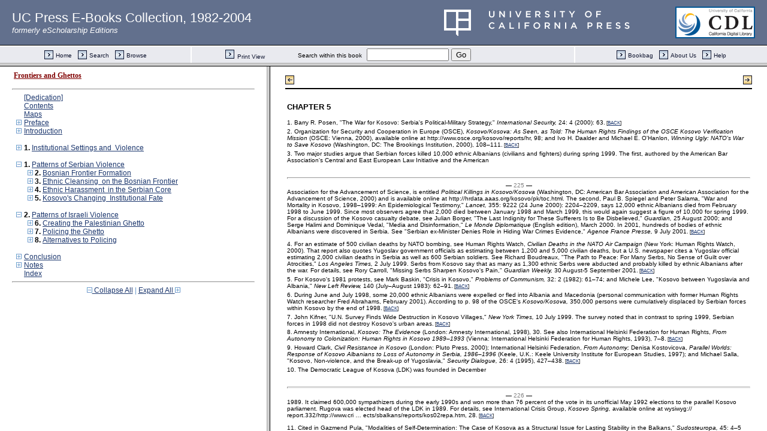

--- FILE ---
content_type: text/html;charset=UTF-8
request_url: https://publishing.cdlib.org/ucpressebooks/view?docId=kt2k401947&chunk.id=ss1.30&toc.id=&brand=eschol
body_size: 1666
content:

<!DOCTYPE html
  PUBLIC "-//W3C//DTD XHTML 1.0 Frameset//EN" "http://www.w3.org/TR/xhtml1/DTD/xhtml1-frameset.dtd">
<html xmlns="http://www.w3.org/1999/xhtml" xml:lang="en" lang="en"><head><meta http-equiv="Content-Type" content="text/html; charset=UTF-8; charset=UTF-8" /><title>Frontiers and Ghettos</title><script>
                  (function(i,s,o,g,r,a,m){i['GoogleAnalyticsObject']=r;i[r]=i[r]||function(){
                  (i[r].q=i[r].q||[]).push(arguments)},i[r].l=1*new Date();a=s.createElement(o),
                  m=s.getElementsByTagName(o)[0];a.async=1;a.src=g;m.parentNode.insertBefore(a,m)
                   })(window,document,'script','//www.google-analytics.com/analytics.js','ga');
 
                  ga('create', 'UA-70936315-1', 'auto');
                  ga('send', 'pageview');
               </script></head><frameset rows="105,*"><frame frameborder="1" scrolling="no" title="Navigation Bar" name="bbar" src="https://publishing.cdlib.org/ucpressebooks/view?docId=kt2k401947&amp;doc.view=bbar&amp;chunk.id=ss1.30&amp;toc.depth=1&amp;brand=eschol" /><frameset cols="35%,65%"><frame frameborder="1" title="Table of Contents" name="toc" src="https://publishing.cdlib.org/ucpressebooks/view?docId=kt2k401947&amp;doc.view=toc&amp;chunk.id=ss1.30&amp;toc.depth=1&amp;toc.id=0&amp;brand=eschol#X" /><frame frameborder="1" title="Content" name="content" src="https://publishing.cdlib.org/ucpressebooks/view?docId=kt2k401947&amp;doc.view=content&amp;chunk.id=ss1.30&amp;toc.depth=1&amp;anchor.id=0&amp;brand=eschol" /></frameset><noframes><body><h1>Sorry, your browser doesn't support frames...</h1></body></noframes></frameset></html>

--- FILE ---
content_type: text/html;charset=UTF-8
request_url: https://publishing.cdlib.org/ucpressebooks/view?docId=kt2k401947&doc.view=content&chunk.id=ss1.30&toc.depth=1&anchor.id=0&brand=eschol
body_size: 60786
content:

<!DOCTYPE html
  PUBLIC "-//W3C//DTD XHTML 1.0 Transitional//EN" "http://www.w3.org/TR/xhtml1/DTD/xhtml1-transitional.dtd">
<html xmlns="http://www.w3.org/1999/xhtml" xml:lang="en" lang="en"><head><meta http-equiv="Content-Type" content="text/html; charset=UTF-8; charset=UTF-8" /><title>Frontiers and Ghettos "ss1.30"
      </title><link href="css/eschol/escholarship-combined.css" rel="stylesheet" type="text/css" /></head><body><table width="100%" border="0" cellpadding="0" cellspacing="0"><tr><td colspan="2" width="100%" align="center" valign="top"><table width="94%" border="0" cellpadding="0" cellspacing="0"><tr><td colspan="3"> </td></tr><tr><td width="25%" align="left"><table border="0" cellpadding="0" cellspacing="0"><tr><td width="15" align="left" valign="middle"><a href="https://publishing.cdlib.org/ucpressebooks/view?docId=kt2k401947&amp;chunk.id=ss1.29&amp;toc.id=bm02&amp;brand=eschol" target="_top"><img src="https://publishing.cdlib.org/ucpressebooks/icons/eschol/b_prev.gif" width="15" height="15" border="0" alt="previous sub-section" /></a></td><td width="8" nowrap="nowrap"><img alt="" src="https://publishing.cdlib.org/ucpressebooks/icons/eschol/spacer.gif" width="8" /></td><td align="left" valign="middle"><a class="midnav" href="https://publishing.cdlib.org/ucpressebooks/view?docId=kt2k401947&amp;chunk.id=ss1.29&amp;toc.id=bm02&amp;brand=eschol" target="_top"></a></td></tr></table></td><td width="50%" align="center"><span class="chapter-text"></span></td><td width="25%" align="right"><table border="0" cellpadding="0" cellspacing="0"><tr><td align="right" valign="middle"><a class="midnav" href="https://publishing.cdlib.org/ucpressebooks/view?docId=kt2k401947&amp;chunk.id=ss1.31&amp;toc.id=bm02&amp;brand=eschol" target="_top"></a></td><td width="8" nowrap="nowrap"><img alt="" src="https://publishing.cdlib.org/ucpressebooks/icons/eschol/spacer.gif" width="8" /></td><td width="15" align="right" valign="middle"><a href="https://publishing.cdlib.org/ucpressebooks/view?docId=kt2k401947&amp;chunk.id=ss1.31&amp;toc.id=bm02&amp;brand=eschol" target="_top"><img src="https://publishing.cdlib.org/ucpressebooks/icons/eschol/b_next.gif" width="15" height="15" border="0" alt="next sub-section" /></a></td></tr></table></td></tr><tr><td colspan="3"><hr class="hr-title" /></td></tr></table></td></tr></table><table width="100%" border="0" cellpadding="0" cellspacing="0"><tr><td align="left" valign="top"><div class="content"><h3 class="normal">CHAPTER 5</h3><div class="note"><p class="noindent">1. Barry R. Posen, "The War for Kosovo: Serbia's Political-Military Strategy," <i>International Security,</i> 24: 4 (2000): 63.<span class="down1"> [<a href="https://publishing.cdlib.org/ucpressebooks/view?docId=kt2k401947&amp;chunk.id=ch05&amp;toc.id=pt01&amp;toc.depth=1&amp;brand=eschol&amp;anchor.id=ref364#X" target="_top">BACK</a>]</span></p></div><div class="note"><p class="noindent">2. Organization for Security and Cooperation in Europe (OSCE), <i>Kosovo/Kosova: As Seen, as Told: The Human Rights Findings of the OSCE Kosovo Verification Mission</i> (OSCE: Vienna, 2000), available online at http://www.osce.org/kosovo/reports/hr, 98; and Ivo H. Daalder and Michael E. O'Hanlon, <i>Winning Ugly: NATO's War to Save Kosovo</i> (Washington, DC: The Brookings Institution, 2000), 108–111.<span class="down1"> [<a href="https://publishing.cdlib.org/ucpressebooks/view?docId=kt2k401947&amp;chunk.id=ch05&amp;toc.id=pt01&amp;toc.depth=1&amp;brand=eschol&amp;anchor.id=ref365#X" target="_top">BACK</a>]</span></p></div><div class="note"><p class="noindent">3. Two major studies argue that Serbian forces killed 10,000 ethnic Albanians (civilians and fighters) during spring 1999. The first, authored by the American Bar Association's Central and East European Law Initiative and the American
<hr class="pb" /><div align="center">― <span class="run-head">225</span> ―</div>
Association for the Advancement of Science, is entitled <i>Political Killings in Kosovo/Kosova</i> (Washington, DC: American Bar Association and American Association for the Advancement of Science, 2000) and is available online at http://hrdata.aaas.org/kosovo/pk/toc.html. The second, Paul B. Spiegel and Peter Salama, "War and Mortality in Kosovo, 1998–1999: An Epidemiological Testimony," <i>Lancet,</i> 355: 9222 (24 June 2000): 2204–2209, says 12,000 ethnic Albanians died from February 1998 to June 1999. Since most observers agree that 2,000 died between January 1998 and March 1999, this would again suggest a figure of 10,000 for spring 1999. For a discussion of the Kosovo casualty debate, see Julian Borger, "The Last Indignity for These Sufferers Is to Be Disbelieved," <i>Guardian,</i> 25 August 2000; and Serge Halimi and Dominique Vedal, "Media and Disinformation," <i>Le Monde Diplomatique</i> (English edition), March 2000. In 2001, hundreds of bodies of ethnic Albanians were discovered in Serbia. See "Serbian ex-Minister Denies Role in Hiding War Crimes Evidence," <i>Agence France Presse,</i> 9 July 2001.<span class="down1"> [<a href="https://publishing.cdlib.org/ucpressebooks/view?docId=kt2k401947&amp;chunk.id=ch05&amp;toc.id=pt01&amp;toc.depth=1&amp;brand=eschol&amp;anchor.id=ref366#X" target="_top">BACK</a>]</span></p></div><div class="note"><p class="noindent">4. For an estimate of 500 civilian deaths by NATO bombing, see Human Rights Watch, <i>Civilian Deaths in the NATO Air Campaign</i> (New York: Human Rights Watch, 2000). That report also quotes Yugoslav government officials as estimating between 1,200 and 5,000 civilian deaths, but a U.S. newspaper cites a Yugoslav official estimating 2,000 civilian deaths in Serbia as well as 600 Serbian soldiers. See Richard Boudreaux, "The Path to Peace: For Many Serbs, No Sense of Guilt over Atrocities," <i>Los Angeles Times,</i> 2 July 1999. Serbs from Kosovo say that as many as 1,300 ethnic Serbs were abducted and probably killed by ethnic Albanians after the war. For details, see Rory Carroll, "Missing Serbs Sharpen Kosovo's Pain," <i>Guardian Weekly,</i> 30 August-5 September 2001.<span class="down1"> [<a href="https://publishing.cdlib.org/ucpressebooks/view?docId=kt2k401947&amp;chunk.id=ch05&amp;toc.id=pt01&amp;toc.depth=1&amp;brand=eschol&amp;anchor.id=ref367#X" target="_top">BACK</a>]</span></p></div><div class="note"><p class="noindent">5. For Kosovo's 1981 protests, see Mark Baskin, "Crisis in Kosovo," <i>Problems of Communism,</i> 32: 2 (1982): 61–74; and Michele Lee, "Kosovo between Yugoslavia and Albania," <i>New Left Review,</i> 140 (July–August 1983): 62–91.<span class="down1"> [<a href="https://publishing.cdlib.org/ucpressebooks/view?docId=kt2k401947&amp;chunk.id=ch05&amp;toc.id=pt01&amp;toc.depth=1&amp;brand=eschol&amp;anchor.id=ref368#X" target="_top">BACK</a>]</span></p></div><div class="note"><p class="noindent">6. During June and July 1998, some 20,000 ethnic Albanians were expelled or fled into Albania and Macedonia (personal communication with former Human Rights Watch researcher Fred Abrahams, February 2001). According to p. 98 of the OSCE's <i>Kosovo/Kosova,</i> 350,000 persons were cumulatively displaced by Serbian forces within Kosovo by the end of 1998.<span class="down1"> [<a href="https://publishing.cdlib.org/ucpressebooks/view?docId=kt2k401947&amp;chunk.id=ss2.15&amp;toc.id=ch05&amp;toc.depth=1&amp;brand=eschol&amp;anchor.id=ref369#X" target="_top">BACK</a>]</span></p></div><div class="note"><p class="noindent">7. John Kifner, "U.N. Survey Finds Wide Destruction in Kosovo Villages," <i>New York Times,</i> 10 July 1999. The survey noted that in contrast to spring 1999, Serbian forces in 1998 did not destroy Kosovo's urban areas.<span class="down1"> [<a href="https://publishing.cdlib.org/ucpressebooks/view?docId=kt2k401947&amp;chunk.id=ss2.15&amp;toc.id=ch05&amp;toc.depth=1&amp;brand=eschol&amp;anchor.id=ref370#X" target="_top">BACK</a>]</span></p></div><div class="note"><p class="noindent">8. Amnesty International, <i>Kosovo: The Evidence</i> (London: Amnesty International, 1998), 30. See also International Helsinki Federation for Human Rights, <i>From Autonomy to Colonization: Human Rights in Kosovo 1989–1993</i> (Vienna: International Helsinki Federation for Human Rights, 1993), 7–8.<span class="down1"> [<a href="https://publishing.cdlib.org/ucpressebooks/view?docId=kt2k401947&amp;chunk.id=ss2.16&amp;toc.id=ch05&amp;toc.depth=1&amp;brand=eschol&amp;anchor.id=ref371#X" target="_top">BACK</a>]</span></p></div><div class="note"><p class="noindent">9. Howard Clark, <i>Civil Resistance in Kosovo</i> (London: Pluto Press, 2000); International Helsinki Federation, <i>From Autonomy;</i> Denisa Kostovicova, <i>Parallel Worlds: Response of Kosovo Albanians to Loss of Autonomy in Serbia, 1986–1996</i> (Keele, U.K.: Keele University Institute for European Studies, 1997); and Michael Salla, "Kosovo, Non-violence, and the Break-up of Yugoslavia," <i>Security Dialogue,</i> 26: 4 (1995), 427–438.<span class="down1"> [<a href="https://publishing.cdlib.org/ucpressebooks/view?docId=kt2k401947&amp;chunk.id=ss2.16&amp;toc.id=ch05&amp;toc.depth=1&amp;brand=eschol&amp;anchor.id=ref372#X" target="_top">BACK</a>]</span></p></div><div class="note"><p class="noindent">10. The Democratic League of Kosova (LDK) was founded in December
<hr class="pb" /><div align="center">― <span class="run-head">226</span> ―</div>
1989. It claimed 600,000 sympathizers during the early 1990s and won more than 76 percent of the vote in its unofficial May 1992 elections to the parallel Kosovo parliament. Rugova was elected head of the LDK in 1989. For details, see International Crisis Group, <i>Kosovo Spring,</i> available online at wysiwyg:// report.332/http://www.cri … ects/sbalkans/reports/kos02repa.htm, 28.<span class="down1"> [<a href="https://publishing.cdlib.org/ucpressebooks/view?docId=kt2k401947&amp;chunk.id=ss2.16&amp;toc.id=ch05&amp;toc.depth=1&amp;brand=eschol&amp;anchor.id=ref373#X" target="_top">BACK</a>]</span></p></div><div class="note"><p class="noindent">11. Cited in Gazmend Pula, "Modalities of Self-Determination: The Case of Kosova as a Structural Issue for Lasting Stability in the Balkans," <i>Sudosteuropa,</i> 45: 4–5 (1996): 40.<span class="down1"> [<a href="https://publishing.cdlib.org/ucpressebooks/view?docId=kt2k401947&amp;chunk.id=ss3.13&amp;toc.id=ss2.16&amp;toc.depth=1&amp;brand=eschol&amp;anchor.id=ref374#X" target="_top">BACK</a>]</span></p></div><div class="note"><p class="noindent">12. For a sympathetic but critical review of ethnic Albanian positions on Serbian domestic politics, see Howard Clark, <i>Civil Resistance.</i><span class="down1"> [<a href="https://publishing.cdlib.org/ucpressebooks/view?docId=kt2k401947&amp;chunk.id=ss3.13&amp;toc.id=ss2.16&amp;toc.depth=1&amp;brand=eschol&amp;anchor.id=ref375#X" target="_top">BACK</a>]</span></p></div><div class="note"><p class="noindent">13. Howard Clark, <i>Civil Resistance,</i> 75.<span class="down1"> [<a href="https://publishing.cdlib.org/ucpressebooks/view?docId=kt2k401947&amp;chunk.id=ss3.13&amp;toc.id=ss2.16&amp;toc.depth=1&amp;brand=eschol&amp;anchor.id=ref376#X" target="_top">BACK</a>]</span></p></div><div class="note"><p class="noindent">14. Eric D. Gordy, <i>Culture of Power,</i> 57.<span class="down1"> [<a href="https://publishing.cdlib.org/ucpressebooks/view?docId=kt2k401947&amp;chunk.id=ss3.13&amp;toc.id=ss2.16&amp;toc.depth=1&amp;brand=eschol&amp;anchor.id=ref377#X" target="_top">BACK</a>]</span></p></div><div class="note"><p class="noindent">15. The Yugoslav federal army only gained partial control over Slovenia and Bosnia's territorial defense stores before the conflicts began in those areas. Although it confiscated most of Croatia's stockpiles, Croat representatives managed to purchase arms abroad, boosting their ability to fight local ethnic Serb militias and Yugoslav federal forces. For more on access to weapons and the Yugoslav wars of secession, see Peter Andreas, "The Clandestine Political Economy of War: Lessons from the Balkans," paper presented to the American Political Science Association, San Francisco, September 2001.<span class="down1"> [<a href="https://publishing.cdlib.org/ucpressebooks/view?docId=kt2k401947&amp;chunk.id=ss3.14&amp;toc.id=ss2.16&amp;toc.depth=1&amp;brand=eschol&amp;anchor.id=ref378#X" target="_top">BACK</a>]</span></p></div><div class="note"><p class="noindent">16. International Crisis Group, <i>Kosovo Spring,</i> 23.<span class="down1"> [<a href="https://publishing.cdlib.org/ucpressebooks/view?docId=kt2k401947&amp;chunk.id=ss3.14&amp;toc.id=ss2.16&amp;toc.depth=1&amp;brand=eschol&amp;anchor.id=ref379#X" target="_top">BACK</a>]</span></p></div><div class="note"><p class="noindent">17. As we saw in earlier chapters, the ban on recognizing regions as sovereign states also affected ethnic Serbs in Bosnia and Croatia, ethnic Croats in Bosnia and Serbia, and Muslim Slavs in Serbia.<span class="down1"> [<a href="https://publishing.cdlib.org/ucpressebooks/view?docId=kt2k401947&amp;chunk.id=ss3.15&amp;toc.id=ss2.16&amp;toc.depth=1&amp;brand=eschol&amp;anchor.id=ref380#X" target="_top">BACK</a>]</span></p></div><div class="note"><p class="noindent">18. "U.S. ‘Deeply Concerned’ over Situation in Kosovo," <i>Agence France Presse,</i> 13 April 1992. (Emphasis added.)<span class="down1"> [<a href="https://publishing.cdlib.org/ucpressebooks/view?docId=kt2k401947&amp;chunk.id=ss3.15&amp;toc.id=ss2.16&amp;toc.depth=1&amp;brand=eschol&amp;anchor.id=ref381#X" target="_top">BACK</a>]</span></p></div><div class="note"><p class="noindent">19. Tim Judah, <i>Kosovo,</i> 73. See also Michael Evans, "West Issues ‘Hands Off’ Ultimatum on Kosovo," <i>Times</i> (London), 17 December 1992.<span class="down1"> [<a href="https://publishing.cdlib.org/ucpressebooks/view?docId=kt2k401947&amp;chunk.id=ss3.15&amp;toc.id=ss2.16&amp;toc.depth=1&amp;brand=eschol&amp;anchor.id=ref382#X" target="_top">BACK</a>]</span></p></div><div class="note"><p class="noindent">20. Although Albania did have diplomatic relations of a sort with the LDK-led parallel government for Kosovo, it claimed not to have recognized Kosovo's declaration of independence. See Ismije Beshiri, "Kosovar Independence Lacks International Backing," <i>Transition,</i> 22 (March 1996): 52–54.<span class="down1"> [<a href="https://publishing.cdlib.org/ucpressebooks/view?docId=kt2k401947&amp;chunk.id=ss3.15&amp;toc.id=ss2.16&amp;toc.depth=1&amp;brand=eschol&amp;anchor.id=ref383#X" target="_top">BACK</a>]</span></p></div><div class="note"><p class="noindent">21. "Ex-Yugoslavia: U.N. Security Council Upholds Monitors in Kosovo," <i>Inter Press Service,</i> 9 August 1993.<span class="down1"> [<a href="https://publishing.cdlib.org/ucpressebooks/view?docId=kt2k401947&amp;chunk.id=ss3.15&amp;toc.id=ss2.16&amp;toc.depth=1&amp;brand=eschol&amp;anchor.id=ref384#X" target="_top">BACK</a>]</span></p></div><div class="note"><p class="noindent">22. International Crisis Group, <i>Kosova Spring,</i> 17.<span class="down1"> [<a href="https://publishing.cdlib.org/ucpressebooks/view?docId=kt2k401947&amp;chunk.id=ss3.15&amp;toc.id=ss2.16&amp;toc.depth=1&amp;brand=eschol&amp;anchor.id=ref385#X" target="_top">BACK</a>]</span></p></div><div class="note"><p class="noindent">23. Tim Judah, <i>Kosovo,</i> 92.<span class="down1"> [<a href="https://publishing.cdlib.org/ucpressebooks/view?docId=kt2k401947&amp;chunk.id=ss3.15&amp;toc.id=ss2.16&amp;toc.depth=1&amp;brand=eschol&amp;anchor.id=ref386#X" target="_top">BACK</a>]</span></p></div><div class="note"><p class="noindent">24. Robert Marquand, "Kosovo Province: Balkans' Next Flash Point?" <i>Christian Science Monitor,</i> 28 December 1992; and Robert Kaplan, "The Next Balkan War," <i>Guardian</i>, 22 December 1992.<span class="down1"> [<a href="https://publishing.cdlib.org/ucpressebooks/view?docId=kt2k401947&amp;chunk.id=ss3.16&amp;toc.id=ss2.16&amp;toc.depth=1&amp;brand=eschol&amp;anchor.id=ref387#X" target="_top">BACK</a>]</span></p></div><div class="note"><p class="noindent">25. "Ibrahim Rugova Says Serbs' Goal in Kosovo Is an Ethnically-Cleansed Territory," <i>Deutschlandfunk,</i> 13 May 1993, available through BBC Summary of World Broadcasts [cited 17 May 1993], EE/1690/C1. See also "Albanians in Kosovo Suffer Persecution, UN Human Rights Group Told," <i>Albanian Telegraph Agency,</i> 20 October 1993, available through BBC Summary of World Broadcasts [cited 22 October, 1993], EE/1826/C1. Visiting representatives of the UN Center for Human Rights were told that "the Serbian regime in Kosovo is silently carrying out ethnic cleansing." For similar views by Albanian officials, see Henry
<hr class="pb" /><div align="center">― <span class="run-head">227</span> ―</div>
Kamm, "Albania Fears ‘Ethnic Cleansing’ May Spread to Kosovo Next," <i>New York Times,</i> 13 June 1992.<span class="down1"> [<a href="https://publishing.cdlib.org/ucpressebooks/view?docId=kt2k401947&amp;chunk.id=ss3.16&amp;toc.id=ss2.16&amp;toc.depth=1&amp;brand=eschol&amp;anchor.id=ref388#X" target="_top">BACK</a>]</span></p></div><div class="note"><p class="noindent">26. Bujar Bukoshi, "Kosovo's Plea for Help," <i>Christian Science Monitor,</i> 30 June 1993.<span class="down1"> [<a href="https://publishing.cdlib.org/ucpressebooks/view?docId=kt2k401947&amp;chunk.id=ss3.16&amp;toc.id=ss2.16&amp;toc.depth=1&amp;brand=eschol&amp;anchor.id=ref389#X" target="_top">BACK</a>]</span></p></div><div class="note"><p class="noindent">27. "Albanian Agency Chronicles ‘Open Terror’ by Serbia in Kosovo," <i>Albanian Telegraph Agency,</i> 15 June 1993, available through BBC Summary of World Broadcasts [cited 19 June 1993], EE/1719/C1; and "Carnegie Endowment Breakfast Briefing with Ibrahim Rugova," <i>Federal News Service,</i> 16 February 1993.<span class="down1"> [<a href="https://publishing.cdlib.org/ucpressebooks/view?docId=kt2k401947&amp;chunk.id=ss3.16&amp;toc.id=ss2.16&amp;toc.depth=1&amp;brand=eschol&amp;anchor.id=ref390#X" target="_top">BACK</a>]</span></p></div><div class="note"><p class="noindent">28. Serbian authorities dismissed many ethnic Albanians in Kosovo's public sector, creating economic hardship and unemployment.<span class="down1"> [<a href="https://publishing.cdlib.org/ucpressebooks/view?docId=kt2k401947&amp;chunk.id=ss3.16&amp;toc.id=ss2.16&amp;toc.depth=1&amp;brand=eschol&amp;anchor.id=ref391#X" target="_top">BACK</a>]</span></p></div><div class="note"><p class="noindent">29. Fabian Schmidt, "Kosovo: The Time Bomb That Has Not Gone Off," <i>RFE/RL Research Report,</i> 2: 39 (1993).<span class="down1"> [<a href="https://publishing.cdlib.org/ucpressebooks/view?docId=kt2k401947&amp;chunk.id=ss3.16&amp;toc.id=ss2.16&amp;toc.depth=1&amp;brand=eschol&amp;anchor.id=ref392#X" target="_top">BACK</a>]</span></p></div><div class="note"><p class="noindent">30. International Committee of the Red Cross official, interview by author, Pristina, March 1997.<span class="down1"> [<a href="https://publishing.cdlib.org/ucpressebooks/view?docId=kt2k401947&amp;chunk.id=ss3.16&amp;toc.id=ss2.16&amp;toc.depth=1&amp;brand=eschol&amp;anchor.id=ref393#X" target="_top">BACK</a>]</span></p></div><div class="note"><p class="noindent">31. For details of Serbian human rights violations during this period, see Amnesty International's reports, <i>Ethnic Albanians—Victims of Torture and Ill-Treatment by Police in Kosovo Province</i> (London: Amnesty International 1992); <i>Ethnic Albanians</i>—<i>Trial by Truncheon</i> (London: Amnesty International, 1994); and <i>Police Violence in Kosovo</i>—<i>The Victims</i> (London: Amnesty International, 1994). See also Human Rights Watch, <i>Human Rights Abuses in Kosovo 1990–1992</i> (New York: Human Rights Watch, 1992), and <i>Open Wounds: Human Rights Abuses in Kosovo</i> (New York: Human Rights Watch, 1993); and International Helsinki Federation, <i>From Autonomy to Colonization.</i><span class="down1"> [<a href="https://publishing.cdlib.org/ucpressebooks/view?docId=kt2k401947&amp;chunk.id=ss3.16&amp;toc.id=ss2.16&amp;toc.depth=1&amp;brand=eschol&amp;anchor.id=ref394#X" target="_top">BACK</a>]</span></p></div><div class="note"><p class="noindent">32. "Kosovo: Cleansing Up," <i>Economist,</i> 6 November 1993, 68.<span class="down1"> [<a href="https://publishing.cdlib.org/ucpressebooks/view?docId=kt2k401947&amp;chunk.id=ss3.17&amp;toc.id=ss2.16&amp;toc.depth=1&amp;brand=eschol&amp;anchor.id=ref395#X" target="_top">BACK</a>]</span></p></div><div class="note"><p class="noindent">33. "Branch of Serbian četnik Movement Set Up," <i>Tanjug,</i> 30 June 1990, available through BBC Summary of World Broadcasts [cited 7 July 1990], EE/0810/B/1; and Liam McDowall, "Serbs Accused of Pushing Albanians Out of Kosovo," <i>The Associated Press,</i> 15 February 1993. Another article in the Albanian press argued that Šešelj planned to deport 670,000 Albanians. See "Serbs Attack Milošević's Policy over Kosovo," <i>Rilindja,</i> 23 May 1995, available through BBC Summary of World Broadcasts [cited 25 May 1995], EE/2312/C1. For more on Šešelj's views, see his 1995 essay, translated by the Kosova Crisis Center and available online at http://www.alb-net.com/cleansing/htm.<span class="down1"> [<a href="https://publishing.cdlib.org/ucpressebooks/view?docId=kt2k401947&amp;chunk.id=ss3.17&amp;toc.id=ss2.16&amp;toc.depth=1&amp;brand=eschol&amp;anchor.id=ref396#X" target="_top">BACK</a>]</span></p></div><div class="note"><p class="noindent">34. For Šešelj's comments, see "Šešelj in Kosovo Warns Ethnic Albanians," <i>Belgrade TV,</i> 18 November 1991, available through BBC Summary of World Broadcasts [cited 21 November 1991], EE/1235/C1/1. For estimates of weapons distributed, see Zoran Kusovac, "The KLA: Braced to Defend and Control," <i>Janeapos;s Intelligence Review,</i> 11: 4 (1999); and Miranda Vickers, <i>Between Serb and Albanian: A History of Kosovo</i> (London: Hurst, 1998), 259.<span class="down1"> [<a href="https://publishing.cdlib.org/ucpressebooks/view?docId=kt2k401947&amp;chunk.id=ss3.17&amp;toc.id=ss2.16&amp;toc.depth=1&amp;brand=eschol&amp;anchor.id=ref397#X" target="_top">BACK</a>]</span></p></div><div class="note"><p class="noindent">35. For the White Eagle parade, see Maggie O'Kane, "Kosovo Majority Walks Softly on a Battlefield-in-Waiting," <i>Guardian,</i> 26 August 1992. For the recruitment office, see Miranda Vickers, <i>Between Serb and Albanian,</i> 259.<span class="down1"> [<a href="https://publishing.cdlib.org/ucpressebooks/view?docId=kt2k401947&amp;chunk.id=ss3.17&amp;toc.id=ss2.16&amp;toc.depth=1&amp;brand=eschol&amp;anchor.id=ref398#X" target="_top">BACK</a>]</span></p></div><div class="note"><p class="noindent">36. "Šešelj's četniks Demonstrate in Village Near Gjilan in Kosovo," <i>Albanian Telegraph Agency,</i> 22 August 1993, available through BBC Summary of World Broadcasts [cited 27 August 1993], EE/1778/C.<span class="down1"> [<a href="https://publishing.cdlib.org/ucpressebooks/view?docId=kt2k401947&amp;chunk.id=ss3.17&amp;toc.id=ss2.16&amp;toc.depth=1&amp;brand=eschol&amp;anchor.id=ref399#X" target="_top">BACK</a>]</span></p></div><div class="note"><p class="noindent">37. "Arkan Bares His Teeth," <i>Transition,</i> 6 September 1996, 2.<span class="down1"> [<a href="https://publishing.cdlib.org/ucpressebooks/view?docId=kt2k401947&amp;chunk.id=ss3.17&amp;toc.id=ss2.16&amp;toc.depth=1&amp;brand=eschol&amp;anchor.id=ref400#X" target="_top">BACK</a>]</span></p></div><hr class="pb" /><div align="center">― <span class="run-head">228</span> ―</div><div class="note"><p class="noindent">38. "Citizen Arkan," <i>Economist,</i> 6 February 1993.<span class="down1"> [<a href="https://publishing.cdlib.org/ucpressebooks/view?docId=kt2k401947&amp;chunk.id=ss3.17&amp;toc.id=ss2.16&amp;toc.depth=1&amp;brand=eschol&amp;anchor.id=ref401#X" target="_top">BACK</a>]</span></p></div><div class="note"><p class="noindent">39. Miranda Vickers, <i>Between Serb and Albanian,</i> 267.<span class="down1"> [<a href="https://publishing.cdlib.org/ucpressebooks/view?docId=kt2k401947&amp;chunk.id=ss3.17&amp;toc.id=ss2.16&amp;toc.depth=1&amp;brand=eschol&amp;anchor.id=ref402#X" target="_top">BACK</a>]</span></p></div><div class="note"><p class="noindent">40. Yigal Chazan, "Arkan's Assault on the Political Front," <i>Guardian,</i> 17 December 1992.<span class="down1"> [<a href="https://publishing.cdlib.org/ucpressebooks/view?docId=kt2k401947&amp;chunk.id=ss3.17&amp;toc.id=ss2.16&amp;toc.depth=1&amp;brand=eschol&amp;anchor.id=ref403#X" target="_top">BACK</a>]</span></p></div><div class="note"><p class="noindent">41. Anthony Robinson, "Kosovo PM Seeks Help for Serbia's ‘Next Target’: A Warning of War Spreading," <i>Financial Times,</i> 6 January 1993.<span class="down1"> [<a href="https://publishing.cdlib.org/ucpressebooks/view?docId=kt2k401947&amp;chunk.id=ss3.17&amp;toc.id=ss2.16&amp;toc.depth=1&amp;brand=eschol&amp;anchor.id=ref404#X" target="_top">BACK</a>]</span></p></div><div class="note"><p class="noindent">42. Details available in Elaine Sciolino and Ethan Bronner, "How a President, Distracted by Scandal, Entered Balkan War," <i>New York Times,</i> 18 April 1999.<span class="down1"> [<a href="https://publishing.cdlib.org/ucpressebooks/view?docId=kt2k401947&amp;chunk.id=ss2.17&amp;toc.id=ch05&amp;toc.depth=1&amp;brand=eschol&amp;anchor.id=ref405#X" target="_top">BACK</a>]</span></p></div><div class="note"><p class="noindent">43. Howard Clark, <i>Civil Resistance;</i> and Miranda Vickers, <i>Between Serb and Albanian,</i> 281–284.<span class="down1"> [<a href="https://publishing.cdlib.org/ucpressebooks/view?docId=kt2k401947&amp;chunk.id=ss2.17&amp;toc.id=ch05&amp;toc.depth=1&amp;brand=eschol&amp;anchor.id=ref406#X" target="_top">BACK</a>]</span></p></div><div class="note"><p class="noindent">44. Gazmend Pula, "Modalities."<span class="down1"> [<a href="https://publishing.cdlib.org/ucpressebooks/view?docId=kt2k401947&amp;chunk.id=ss2.17&amp;toc.id=ch05&amp;toc.depth=1&amp;brand=eschol&amp;anchor.id=ref407#X" target="_top">BACK</a>]</span></p></div><div class="note"><p class="noindent">45. Janusz Bugajski, "The Kosovar Volcano," <i>Transitions</i> (October 1997), 67–68.<span class="down1"> [<a href="https://publishing.cdlib.org/ucpressebooks/view?docId=kt2k401947&amp;chunk.id=ss2.17&amp;toc.id=ch05&amp;toc.depth=1&amp;brand=eschol&amp;anchor.id=ref408#X" target="_top">BACK</a>]</span></p></div><div class="note"><p class="noindent">46. Both Demaçi and Qosja would later draw close to the KLA.<span class="down1"> [<a href="https://publishing.cdlib.org/ucpressebooks/view?docId=kt2k401947&amp;chunk.id=ss2.17&amp;toc.id=ch05&amp;toc.depth=1&amp;brand=eschol&amp;anchor.id=ref409#X" target="_top">BACK</a>]</span></p></div><div class="note"><p class="noindent">47. International Crisis Group, <i>Kosovo Spring,</i> 30.<span class="down1"> [<a href="https://publishing.cdlib.org/ucpressebooks/view?docId=kt2k401947&amp;chunk.id=ss2.17&amp;toc.id=ch05&amp;toc.depth=1&amp;brand=eschol&amp;anchor.id=ref410#X" target="_top">BACK</a>]</span></p></div><div class="note"><p class="noindent">48. Howard Clark, <i>Civil Resistance.</i><span class="down1"> [<a href="https://publishing.cdlib.org/ucpressebooks/view?docId=kt2k401947&amp;chunk.id=ss2.17&amp;toc.id=ch05&amp;toc.depth=1&amp;brand=eschol&amp;anchor.id=ref411#X" target="_top">BACK</a>]</span></p></div><div class="note"><p class="noindent">49. Yigal Chazan, "Kosovo's Albanians on Trial in Serb-Dominated Courts," <i>Inter Press Service,</i> 21 December 1993.<span class="down1"> [<a href="https://publishing.cdlib.org/ucpressebooks/view?docId=kt2k401947&amp;chunk.id=ss3.18&amp;toc.id=ss2.17&amp;toc.depth=1&amp;brand=eschol&amp;anchor.id=ref412#X" target="_top">BACK</a>]</span></p></div><div class="note"><p class="noindent">50. Fabian Schmidt, "Show Trials in Pristina," <i>Transition</i> (November 1995).<span class="down1"> [<a href="https://publishing.cdlib.org/ucpressebooks/view?docId=kt2k401947&amp;chunk.id=ss3.18&amp;toc.id=ss2.17&amp;toc.depth=1&amp;brand=eschol&amp;anchor.id=ref413#X" target="_top">BACK</a>]</span></p></div><div class="note"><p class="noindent">51. Tim Judah, <i>Kosovo,</i> 90.<span class="down1"> [<a href="https://publishing.cdlib.org/ucpressebooks/view?docId=kt2k401947&amp;chunk.id=ss3.18&amp;toc.id=ss2.17&amp;toc.depth=1&amp;brand=eschol&amp;anchor.id=ref414#X" target="_top">BACK</a>]</span></p></div><div class="note"><p class="noindent">52. For the origins of the LPK and the KLA see Christophe Chiclet, "Aux origines de l'armée de libération du Kosovo," <i>Le Monde Diplomatique,</i> 6 May 1999; Chris Hedges, "Kosovo's Next Masters?" <i>Foreign Affairs,</i> 78: 3 (1999): 24–43; International Crisis Group, <i>Kosovo Spring,</i> 48–52, and their <i>Kosovo's Long, Hot Summer,</i> available online at wysiwyg://report.346/http://www.cri … jects/sbalkans/reports/kos05rep.htm, 1998, 10–16; Tim Judah, "War by Mobile Phone, Donkey and Kalashnikov," <i>Guardian,</i> 29 August 1998, "Inside the KLA," <i>New York Review of Books,</i> 6 June 1999, and <i>Kosovo;</i> and Zoran Kusovac, "KLA Power Rising," <i>Jane's Defence Weekly,</i> 30: 1 (1998), and "Different Realities Wrestle for Kosovo," <i>Jane's Intelligence Review,</i> 10: 9 (1998).<span class="down1"> [<a href="https://publishing.cdlib.org/ucpressebooks/view?docId=kt2k401947&amp;chunk.id=ss3.18&amp;toc.id=ss2.17&amp;toc.depth=1&amp;brand=eschol&amp;anchor.id=ref415#X" target="_top">BACK</a>]</span></p></div><div class="note"><p class="noindent">53. Gazmend Pula, "Modalities," 401. For a different view, see Christophe Chiclet, "Aux origines."<span class="down1"> [<a href="https://publishing.cdlib.org/ucpressebooks/view?docId=kt2k401947&amp;chunk.id=ss3.18&amp;toc.id=ss2.17&amp;toc.depth=1&amp;brand=eschol&amp;anchor.id=ref416#X" target="_top">BACK</a>]</span></p></div><div class="note"><p class="noindent">54. According to the Federation of American Scientists, some 6,000 political activists from twenty different organizations fled Kosovo after the 1981 demonstrations, including the Popular Movement for the Liberation of Kosova, the New Movement for the Liberation of Kosova, the Federation of Trade Unions of Kosova, the World Union of Kosova, the Bali Kombatare, and the New Communist Party of Kosova. See http://www.fas.org/man/dod-101/ops/ kosovo_back.htm.<span class="down1"> [<a href="https://publishing.cdlib.org/ucpressebooks/view?docId=kt2k401947&amp;chunk.id=ss3.18&amp;toc.id=ss2.17&amp;toc.depth=1&amp;brand=eschol&amp;anchor.id=ref417#X" target="_top">BACK</a>]</span></p></div><div class="note"><p class="noindent">55. Tim Judah, <i>Kosovo,</i> 111.<span class="down1"> [<a href="https://publishing.cdlib.org/ucpressebooks/view?docId=kt2k401947&amp;chunk.id=ss3.18&amp;toc.id=ss2.17&amp;toc.depth=1&amp;brand=eschol&amp;anchor.id=ref418#X" target="_top">BACK</a>]</span></p></div><div class="note"><p class="noindent">56. The KLA is known in Kosovo as the UÇK, short for <i>Ushtria Çlirimtare e Kosovës.</i><span class="down1"> [<a href="https://publishing.cdlib.org/ucpressebooks/view?docId=kt2k401947&amp;chunk.id=ss3.18&amp;toc.id=ss2.17&amp;toc.depth=1&amp;brand=eschol&amp;anchor.id=ref419#X" target="_top">BACK</a>]</span></p></div><div class="note"><p class="noindent">57. Miranda Vickers and James Pettifer, <i>Albania: From Anarchy to a Balkan Identity</i> (New York: New York University Press, 1997), 142–165.<span class="down1"> [<a href="https://publishing.cdlib.org/ucpressebooks/view?docId=kt2k401947&amp;chunk.id=ss3.18&amp;toc.id=ss2.17&amp;toc.depth=1&amp;brand=eschol&amp;anchor.id=ref420#X" target="_top">BACK</a>]</span></p></div><div class="note"><p class="noindent">58. Miranda Vickers and James Pettifer, <i>Albania,</i> 163–164.<span class="down1"> [<a href="https://publishing.cdlib.org/ucpressebooks/view?docId=kt2k401947&amp;chunk.id=ss3.18&amp;toc.id=ss2.17&amp;toc.depth=1&amp;brand=eschol&amp;anchor.id=ref421#X" target="_top">BACK</a>]</span></p></div><hr class="pb" /><div align="center">― <span class="run-head">229</span> ―</div><div class="note"><p class="noindent">59. Guz Xhuda, "What Brought Anarchy to Albania," <i>Jane's Intelligence Review,</i> 1 June 1997.<span class="down1"> [<a href="https://publishing.cdlib.org/ucpressebooks/view?docId=kt2k401947&amp;chunk.id=ss3.19&amp;toc.id=ss2.17&amp;toc.depth=1&amp;brand=eschol&amp;anchor.id=ref422#X" target="_top">BACK</a>]</span></p></div><div class="note"><p class="noindent">60. Zoran Kusovac, "KLA: Braced to Defend."<span class="down1"> [<a href="https://publishing.cdlib.org/ucpressebooks/view?docId=kt2k401947&amp;chunk.id=ss3.19&amp;toc.id=ss2.17&amp;toc.depth=1&amp;brand=eschol&amp;anchor.id=ref423#X" target="_top">BACK</a>]</span></p></div><div class="note"><p class="noindent">61. Tim Judah, "War by Mobile Phone."<span class="down1"> [<a href="https://publishing.cdlib.org/ucpressebooks/view?docId=kt2k401947&amp;chunk.id=ss3.19&amp;toc.id=ss2.17&amp;toc.depth=1&amp;brand=eschol&amp;anchor.id=ref424#X" target="_top">BACK</a>]</span></p></div><div class="note"><p class="noindent">62. Chris Hedges, "Kosovo Rebels and Their New Friend," <i>New York Times,</i> 9 June 1998.<span class="down1"> [<a href="https://publishing.cdlib.org/ucpressebooks/view?docId=kt2k401947&amp;chunk.id=ss3.19&amp;toc.id=ss2.17&amp;toc.depth=1&amp;brand=eschol&amp;anchor.id=ref425#X" target="_top">BACK</a>]</span></p></div><div class="note"><p class="noindent">63. Some argue the KLA purchased the support of Berisha's successor, Fatosh Nanos, while others suggest that Berisha was the KLA's main backer. With roots in Albania's mountainous north, Berisha allegedly helped the KLA bolster his tarnished credentials and solicit financial backing. Even if that was true, Berisha later reversed course. See Tom Walker, "Berisha Scorns ‘Incompetent’ KLA," <i>Times</i> (London), 18 May 1999.<span class="down1"> [<a href="https://publishing.cdlib.org/ucpressebooks/view?docId=kt2k401947&amp;chunk.id=ss3.19&amp;toc.id=ss2.17&amp;toc.depth=1&amp;brand=eschol&amp;anchor.id=ref426#X" target="_top">BACK</a>]</span></p></div><div class="note"><p class="noindent">64. Milan Milošević, Ljubomir Stajić, and Milan V. Petković, "Some Aspects of Contemporary Terrorism" (Belgrade: Serbian Police Academy and Yugoslav Army, 1998). English version available online at http://www.fas.org/irp/world/ serbia/docs/aspekti_e.html.<span class="down1"> [<a href="https://publishing.cdlib.org/ucpressebooks/view?docId=kt2k401947&amp;chunk.id=ss3.20&amp;toc.id=ss2.17&amp;toc.depth=1&amp;brand=eschol&amp;anchor.id=ref427#X" target="_top">BACK</a>]</span></p></div><div class="note"><p class="noindent">65. Gregory Mayer, "Shadowy ‘Liberation Army’ in Kosovo," <i>Deutsche Presse-Agentur,</i> 7 March 1998.<span class="down1"> [<a href="https://publishing.cdlib.org/ucpressebooks/view?docId=kt2k401947&amp;chunk.id=ss3.20&amp;toc.id=ss2.17&amp;toc.depth=1&amp;brand=eschol&amp;anchor.id=ref428#X" target="_top">BACK</a>]</span></p></div><div class="note"><p class="noindent">66. Carsten Hoffman, "Albanian Liberation Army Takes on Serbs in Kosovo," <i>Deutsche Presse-Agentur,</i> 13 December 1997; and International Crisis Group, <i>Kosovo Spring,</i> 48.<span class="down1"> [<a href="https://publishing.cdlib.org/ucpressebooks/view?docId=kt2k401947&amp;chunk.id=ss3.20&amp;toc.id=ss2.17&amp;toc.depth=1&amp;brand=eschol&amp;anchor.id=ref429#X" target="_top">BACK</a>]</span></p></div><div class="note"><p class="noindent">67. "Kosovo Ethnic Albanian Leader Denies Knowledge of Terror Group," <i>Deutsche Presse-Agentur,</i> 5 December 1997.<span class="down1"> [<a href="https://publishing.cdlib.org/ucpressebooks/view?docId=kt2k401947&amp;chunk.id=ss3.20&amp;toc.id=ss2.17&amp;toc.depth=1&amp;brand=eschol&amp;anchor.id=ref430#X" target="_top">BACK</a>]</span></p></div><div class="note"><p class="noindent">68. Human Rights Watch, <i>Humanitarian Law Violations in Kosovo</i> (New York: Human Rights Watch, 1999), 28.<span class="down1"> [<a href="https://publishing.cdlib.org/ucpressebooks/view?docId=kt2k401947&amp;chunk.id=ss3.20&amp;toc.id=ss2.17&amp;toc.depth=1&amp;brand=eschol&amp;anchor.id=ref431#X" target="_top">BACK</a>]</span></p></div><div class="note"><p class="noindent">69. Human Rights Watch, <i>Humanitarian Law Violations,</i> 18–26.<span class="down1"> [<a href="https://publishing.cdlib.org/ucpressebooks/view?docId=kt2k401947&amp;chunk.id=ss3.20&amp;toc.id=ss2.17&amp;toc.depth=1&amp;brand=eschol&amp;anchor.id=ref432#X" target="_top">BACK</a>]</span></p></div><div class="note"><p class="noindent">70. Guy Dinmore, "Serbian Forces Accused of Slaughter," <i>Financial Times,</i> 3 March 1998.<span class="down1"> [<a href="https://publishing.cdlib.org/ucpressebooks/view?docId=kt2k401947&amp;chunk.id=ss3.20&amp;toc.id=ss2.17&amp;toc.depth=1&amp;brand=eschol&amp;anchor.id=ref433#X" target="_top">BACK</a>]</span></p></div><div class="note"><p class="noindent">71. Zoran Kusovac, "KLA: Braced to Defend."<span class="down1"> [<a href="https://publishing.cdlib.org/ucpressebooks/view?docId=kt2k401947&amp;chunk.id=ss3.20&amp;toc.id=ss2.17&amp;toc.depth=1&amp;brand=eschol&amp;anchor.id=ref434#X" target="_top">BACK</a>]</span></p></div><div class="note"><p class="noindent">72. Estimates put the number of KLA fighters in early 1998 at 500, mounting to several thousand, or even as high as 12,000–20,000 after the Drenica killings. See FAS <i>Intelligence Resource Program,</i> "Kosovo Liberation Army," available online at http://www.fas.org/irp/world/para/kla.htm, updated on 24 May 1999.<span class="down1"> [<a href="https://publishing.cdlib.org/ucpressebooks/view?docId=kt2k401947&amp;chunk.id=ss3.20&amp;toc.id=ss2.17&amp;toc.depth=1&amp;brand=eschol&amp;anchor.id=ref435#X" target="_top">BACK</a>]</span></p></div><div class="note"><p class="noindent">73. International Crisis Group, <i>Kosovo's Long, Hot Summer.</i><span class="down1"> [<a href="https://publishing.cdlib.org/ucpressebooks/view?docId=kt2k401947&amp;chunk.id=ss3.20&amp;toc.id=ss2.17&amp;toc.depth=1&amp;brand=eschol&amp;anchor.id=ref436#X" target="_top">BACK</a>]</span></p></div><div class="note"><p class="noindent">74. Chris Hedges, "Kosovo's Next Masters?" 29, 40.<span class="down1"> [<a href="https://publishing.cdlib.org/ucpressebooks/view?docId=kt2k401947&amp;chunk.id=ss3.20&amp;toc.id=ss2.17&amp;toc.depth=1&amp;brand=eschol&amp;anchor.id=ref437#X" target="_top">BACK</a>]</span></p></div><div class="note"><p class="noindent">75. Tammy Arbuckle, "Unhealthy Climate in Kosovo as Guerrillas Gear Up for a Summer Confrontation," <i>Jane's International Defense Review,</i> 32 (February 1999): 59–61.<span class="down1"> [<a href="https://publishing.cdlib.org/ucpressebooks/view?docId=kt2k401947&amp;chunk.id=ss3.20&amp;toc.id=ss2.17&amp;toc.depth=1&amp;brand=eschol&amp;anchor.id=ref438#X" target="_top">BACK</a>]</span></p></div><div class="note"><p class="noindent">76. Zoran Kusovac, "Different Realities."<span class="down1"> [<a href="https://publishing.cdlib.org/ucpressebooks/view?docId=kt2k401947&amp;chunk.id=ss3.20&amp;toc.id=ss2.17&amp;toc.depth=1&amp;brand=eschol&amp;anchor.id=ref439#X" target="_top">BACK</a>]</span></p></div><div class="note"><p class="noindent">77. For allegations of KLA links to drug money, see Mark Almond, "Dealing with the Devils: Who Runs the KLA?" <i>The Vancouver Sun,</i> 6 April 1999; Roger Boyes and Eske Wright, "Drugs Money Linked to the Kosovo Rebels," <i>Times</i> (London), 24 March 1999; Frank Viviano, "Separatists Supporting Themselves with Traffic in Narcotics," <i>San Francisco Chronicle,</i> 10 June 1994; and "Speculation Plentiful, Facts Few about Kosovo Separatist Group," <i>Baltimore Sun,</i> 6 March 1998.<span class="down1"> [<a href="https://publishing.cdlib.org/ucpressebooks/view?docId=kt2k401947&amp;chunk.id=ss3.20&amp;toc.id=ss2.17&amp;toc.depth=1&amp;brand=eschol&amp;anchor.id=ref440#X" target="_top">BACK</a>]</span></p></div><hr class="pb" /><div align="center">― <span class="run-head">230</span> ―</div><div class="note"><p class="noindent">78. Roger Boys and Eske Wright, "Drugs Money."<span class="down1"> [<a href="https://publishing.cdlib.org/ucpressebooks/view?docId=kt2k401947&amp;chunk.id=ss3.20&amp;toc.id=ss2.17&amp;toc.depth=1&amp;brand=eschol&amp;anchor.id=ref441#X" target="_top">BACK</a>]</span></p></div><div class="note"><p class="noindent">79. Roger Boys and Eske Wright, "Drugs Money."<span class="down1"> [<a href="https://publishing.cdlib.org/ucpressebooks/view?docId=kt2k401947&amp;chunk.id=ss3.20&amp;toc.id=ss2.17&amp;toc.depth=1&amp;brand=eschol&amp;anchor.id=ref442#X" target="_top">BACK</a>]</span></p></div><div class="note"><p class="noindent">80. Tim Judah, <i>Kosovo,</i> 70. Albania's opening to international commerce in 1992 transformed it into a key route for drugs heading from Turkey to Europe. Albania's importance was bolstered by the war in Bosnia and sanctions on Serbia, which disrupted established courier routes.<span class="down1"> [<a href="https://publishing.cdlib.org/ucpressebooks/view?docId=kt2k401947&amp;chunk.id=ss3.20&amp;toc.id=ss2.17&amp;toc.depth=1&amp;brand=eschol&amp;anchor.id=ref443#X" target="_top">BACK</a>]</span></p></div><div class="note"><p class="noindent">81. "Albanian-Americans Help Fund the KLA," <i>Agence France-Presse,</i> 20 February 1999.<span class="down1"> [<a href="https://publishing.cdlib.org/ucpressebooks/view?docId=kt2k401947&amp;chunk.id=ss3.20&amp;toc.id=ss2.17&amp;toc.depth=1&amp;brand=eschol&amp;anchor.id=ref444#X" target="_top">BACK</a>]</span></p></div><div class="note"><p class="noindent">82. There were an estimated 600,000 ethnic Albanians from Kosovo in Europe, and 200,000–400,000 in the United States. For details, see Elizabeth Neuffer, "From Abroad, Kosovo Albanians Put Money on War," <i>Boston Globe,</i> 2 July 1998; Andrew Higgins and A. Craig Copetas, "KLA Seeks Cash—and a Role," <i>Gazette,</i> 22 May 1999; and Ron Scherer, "Pulling Political and Purse Strings," <i>Christian Science Monitor,</i> 31 March 1999.<span class="down1"> [<a href="https://publishing.cdlib.org/ucpressebooks/view?docId=kt2k401947&amp;chunk.id=ss3.20&amp;toc.id=ss2.17&amp;toc.depth=1&amp;brand=eschol&amp;anchor.id=ref445#X" target="_top">BACK</a>]</span></p></div><div class="note"><p class="noindent">83. The LDK's Fund for the Republic of Kosova was controlled by Kosovo's prime minister-in-exile, Bujar Bukoshi, and totaled some $250– $300 million in 1998.<span class="down1"> [<a href="https://publishing.cdlib.org/ucpressebooks/view?docId=kt2k401947&amp;chunk.id=ss3.20&amp;toc.id=ss2.17&amp;toc.depth=1&amp;brand=eschol&amp;anchor.id=ref446#X" target="_top">BACK</a>]</span></p></div><div class="note"><p class="noindent">84. Zoran Kusovac, "KLA: Braced to Defend."<span class="down1"> [<a href="https://publishing.cdlib.org/ucpressebooks/view?docId=kt2k401947&amp;chunk.id=ss3.20&amp;toc.id=ss2.17&amp;toc.depth=1&amp;brand=eschol&amp;anchor.id=ref447#X" target="_top">BACK</a>]</span></p></div><div class="note"><p class="noindent">85. Tammy Arbuckle, "Unhealthy Climate."<span class="down1"> [<a href="https://publishing.cdlib.org/ucpressebooks/view?docId=kt2k401947&amp;chunk.id=ss3.20&amp;toc.id=ss2.17&amp;toc.depth=1&amp;brand=eschol&amp;anchor.id=ref448#X" target="_top">BACK</a>]</span></p></div><div class="note"><p class="noindent">86. By mid-1998 Serbia had regained control over the border, but the KLA had built up stockpiles in Kosovo and was opening up roads through Macedonia and Montenegro. For an apparently informed but rather sensationalist source, see Mark H. Milstein, "Bad News Balkans: KLA's Windfall Victory," <i>Soldier of Fortune,</i> 24 (1999): 40–44.<span class="down1"> [<a href="https://publishing.cdlib.org/ucpressebooks/view?docId=kt2k401947&amp;chunk.id=ss3.20&amp;toc.id=ss2.17&amp;toc.depth=1&amp;brand=eschol&amp;anchor.id=ref449#X" target="_top">BACK</a>]</span></p></div><div class="note"><p class="noindent">87. Mark Brennock, "In the Hills, Where Serb Law Ends and the Men of the Kosovo Liberation Army Set the Rules," <i>Irish Times,</i> 16 June 1998.<span class="down1"> [<a href="https://publishing.cdlib.org/ucpressebooks/view?docId=kt2k401947&amp;chunk.id=ss3.20&amp;toc.id=ss2.17&amp;toc.depth=1&amp;brand=eschol&amp;anchor.id=ref450#X" target="_top">BACK</a>]</span></p></div><div class="note"><p class="noindent">88. International Crisis Group, <i>Kosovo's Long, Hot Summer,</i> 15.<span class="down1"> [<a href="https://publishing.cdlib.org/ucpressebooks/view?docId=kt2k401947&amp;chunk.id=ss3.20&amp;toc.id=ss2.17&amp;toc.depth=1&amp;brand=eschol&amp;anchor.id=ref451#X" target="_top">BACK</a>]</span></p></div><div class="note"><p class="noindent">89. Merita Dhimgjoka, "Refugee Exodus as Serbs Shell and Burn," <i>Irish Times,</i> 4 June 1998; and Human Rights Watch, <i>Violations of Humanitarian Law,</i> 38.<span class="down1"> [<a href="https://publishing.cdlib.org/ucpressebooks/view?docId=kt2k401947&amp;chunk.id=ss3.21&amp;toc.id=ss2.17&amp;toc.depth=1&amp;brand=eschol&amp;anchor.id=ref452#X" target="_top">BACK</a>]</span></p></div><div class="note"><p class="noindent">90. "Yugoslav Forces Attack Kosovo Rebels; Offensive Recaptures Many Towns," <i>Facts on File World News Digest,</i> 6 August 1998.<span class="down1"> [<a href="https://publishing.cdlib.org/ucpressebooks/view?docId=kt2k401947&amp;chunk.id=ss3.21&amp;toc.id=ss2.17&amp;toc.depth=1&amp;brand=eschol&amp;anchor.id=ref453#X" target="_top">BACK</a>]</span></p></div><div class="note"><p class="noindent">91. The other town was Orahovac, held by the KLA for a few days only. For details of the Mališevo events, see R. Jeffrey Smith, "A Massive—and Uncertain—Exodus; In Hordes of Kosovo Refugees, Aid Workers See a New Crisis Just Beginning to Unfold," <i>Washington Post,</i> 2 August 1998.<span class="down1"> [<a href="https://publishing.cdlib.org/ucpressebooks/view?docId=kt2k401947&amp;chunk.id=ss3.21&amp;toc.id=ss2.17&amp;toc.depth=1&amp;brand=eschol&amp;anchor.id=ref454#X" target="_top">BACK</a>]</span></p></div><div class="note"><p class="noindent">92. Tom Walker, "Serbs Hail Victory over Kosovo Rebels," <i>Times</i> (London), 4 August 1998.<span class="down1"> [<a href="https://publishing.cdlib.org/ucpressebooks/view?docId=kt2k401947&amp;chunk.id=ss3.21&amp;toc.id=ss2.17&amp;toc.depth=1&amp;brand=eschol&amp;anchor.id=ref455#X" target="_top">BACK</a>]</span></p></div><div class="note"><p class="noindent">93. Human Rights Watch, <i>A Week of Terror in Drenica</i> (New York: Human Rights Watch, 1999).<span class="down1"> [<a href="https://publishing.cdlib.org/ucpressebooks/view?docId=kt2k401947&amp;chunk.id=ss3.21&amp;toc.id=ss2.17&amp;toc.depth=1&amp;brand=eschol&amp;anchor.id=ref456#X" target="_top">BACK</a>]</span></p></div><div class="note"><p class="noindent">94. See Human Rights Watch, <i>A Week of Terror in Drenica,</i> 62; and "Most Kosovo Villages Destroyed—NATO Approves Operation Plan," <i>Deutsche Presse-Agentur,</i> 13 November 1998.<span class="down1"> [<a href="https://publishing.cdlib.org/ucpressebooks/view?docId=kt2k401947&amp;chunk.id=ss3.21&amp;toc.id=ss2.17&amp;toc.depth=1&amp;brand=eschol&amp;anchor.id=ref457#X" target="_top">BACK</a>]</span></p></div><div class="note"><p class="noindent">95. Amnesty International, <i>Kosovo: The Evidence,</i> 43; Ivo H. Daalder and Michael E. O'Hanlon, <i>Winning Ugly: NATO's War to Save Kosovo</i> (Washington, DC: The Brookings Institution, 2000), 112; and OSCE, <i>Kosovo/Kosova,</i> 38.<span class="down1"> [<a href="https://publishing.cdlib.org/ucpressebooks/view?docId=kt2k401947&amp;chunk.id=ss3.21&amp;toc.id=ss2.17&amp;toc.depth=1&amp;brand=eschol&amp;anchor.id=ref458#X" target="_top">BACK</a>]</span></p></div><div class="note"><p class="noindent">96. An overview of the U.S. perspective is available in Elaine Sciolino and Ray Bonner, "How a President, Distracted by Scandal, Entered Balkan War."<span class="down1"> [<a href="https://publishing.cdlib.org/ucpressebooks/view?docId=kt2k401947&amp;chunk.id=ss3.22&amp;toc.id=ss2.17&amp;toc.depth=1&amp;brand=eschol&amp;anchor.id=ref459#X" target="_top">BACK</a>]</span></p></div><hr class="pb" /><div align="center">― <span class="run-head">231</span> ―</div><div class="note"><p class="noindent">97. Noam Chomsky, <i>The New Military Humanism: Lessons from Kosovo</i> (Monroe, ME: Common Courage Press, 1999), 134–137.<span class="down1"> [<a href="https://publishing.cdlib.org/ucpressebooks/view?docId=kt2k401947&amp;chunk.id=ss3.22&amp;toc.id=ss2.17&amp;toc.depth=1&amp;brand=eschol&amp;anchor.id=ref460#X" target="_top">BACK</a>]</span></p></div><div class="note"><p class="noindent">98. UN Security Council resolution 1160, 31 March 1998.<span class="down1"> [<a href="https://publishing.cdlib.org/ucpressebooks/view?docId=kt2k401947&amp;chunk.id=ss3.22&amp;toc.id=ss2.17&amp;toc.depth=1&amp;brand=eschol&amp;anchor.id=ref461#X" target="_top">BACK</a>]</span></p></div><div class="note"><p class="noindent">99. Jonathan Steele and Richard Norton-Taylor, "Amnesty for Albanian ‘Terror’ Suspects in Kosovo Agreement," <i>Guardian,</i> 15 October 1998.<span class="down1"> [<a href="https://publishing.cdlib.org/ucpressebooks/view?docId=kt2k401947&amp;chunk.id=ss3.22&amp;toc.id=ss2.17&amp;toc.depth=1&amp;brand=eschol&amp;anchor.id=ref462#X" target="_top">BACK</a>]</span></p></div><div class="note"><p class="noindent">100. Barry R. Posen, "The War for Kosovo."<span class="down1"> [<a href="https://publishing.cdlib.org/ucpressebooks/view?docId=kt2k401947&amp;chunk.id=ss3.22&amp;toc.id=ss2.17&amp;toc.depth=1&amp;brand=eschol&amp;anchor.id=ref463#X" target="_top">BACK</a>]</span></p></div><div class="note"><p class="noindent">101. Noam Chomsky, <i>The New Military Humanism.</i><span class="down1"> [<a href="https://publishing.cdlib.org/ucpressebooks/view?docId=kt2k401947&amp;chunk.id=ss3.23&amp;toc.id=ss2.17&amp;toc.depth=1&amp;brand=eschol&amp;anchor.id=ref464#X" target="_top">BACK</a>]</span></p></div><div class="note"><p class="noindent">102. OSCE, <i>Kosovo/Kosova,</i> 98–99.<span class="down1"> [<a href="https://publishing.cdlib.org/ucpressebooks/view?docId=kt2k401947&amp;chunk.id=ss2.18&amp;toc.id=ch05&amp;toc.depth=1&amp;brand=eschol&amp;anchor.id=ref465#X" target="_top">BACK</a>]</span></p></div><div class="note"><p class="noindent">103. John Kifner, "Horror by Design—the Ravaging of Kosovo," <i>New York Times,</i> 29 May 1999.<span class="down1"> [<a href="https://publishing.cdlib.org/ucpressebooks/view?docId=kt2k401947&amp;chunk.id=ss2.18&amp;toc.id=ch05&amp;toc.depth=1&amp;brand=eschol&amp;anchor.id=ref466#X" target="_top">BACK</a>]</span></p></div><div class="note"><p class="noindent">104. See Human Rights Watch's "Kosovo Human Rights Flash #9," 30 March 1999, available online at <a href="http://www.hrw.org/hrw/campaigns/kosovo98/flash5.shtml#30" target="_top">http://www.hrw.org/hrw/campaigns/kosovo98/flash5.shtml#30.</a><span class="down1"> [<a href="https://publishing.cdlib.org/ucpressebooks/view?docId=kt2k401947&amp;chunk.id=ss2.18&amp;toc.id=ch05&amp;toc.depth=1&amp;brand=eschol&amp;anchor.id=ref467#X" target="_top">BACK</a>]</span></p></div><div class="note"><p class="noindent">105. Ivo H. Daalder and Michael E. O'Hanlon, <i>Winning Ugly,</i> 112.<span class="down1"> [<a href="https://publishing.cdlib.org/ucpressebooks/view?docId=kt2k401947&amp;chunk.id=ss2.18&amp;toc.id=ch05&amp;toc.depth=1&amp;brand=eschol&amp;anchor.id=ref468#X" target="_top">BACK</a>]</span></p></div><div class="note"><p class="noindent">106. For Clinton's statement, see Noam Chomsky, <i>The New Military Humanism,</i> 82. For NATO officials, see Ivo H. Daalder and Michael E. O'Hanlon, <i>Winning Ugly,</i> 112.<span class="down1"> [<a href="https://publishing.cdlib.org/ucpressebooks/view?docId=kt2k401947&amp;chunk.id=ss2.18&amp;toc.id=ch05&amp;toc.depth=1&amp;brand=eschol&amp;anchor.id=ref469#X" target="_top">BACK</a>]</span></p></div><div class="note"><p class="noindent">107. For reports of Serbian troop buildups in Kosovo after January 1999, see Ivo H. Daalder and Michael E. O'Hanlon, <i>Winning Ugly,</i> 88–89, 94.<span class="down1"> [<a href="https://publishing.cdlib.org/ucpressebooks/view?docId=kt2k401947&amp;chunk.id=ss2.18&amp;toc.id=ch05&amp;toc.depth=1&amp;brand=eschol&amp;anchor.id=ref470#X" target="_top">BACK</a>]</span></p></div><div class="note"><p class="noindent">108. See Tony Paterson, "Germany Gives Details of Covert Plan," <i>Times</i> (London), 9 April 1999.<span class="down1"> [<a href="https://publishing.cdlib.org/ucpressebooks/view?docId=kt2k401947&amp;chunk.id=ss2.18&amp;toc.id=ch05&amp;toc.depth=1&amp;brand=eschol&amp;anchor.id=ref471#X" target="_top">BACK</a>]</span></p></div><div class="note"><p class="noindent">109. See the transcript of the BBC Panorama program "War Room," 19 April 1999, available online at http://news.bbc.co.uk/hi/english/static/audio_video/programmes/panorama/transcripts/transcript_19_04_99.txt.<span class="down1"> [<a href="https://publishing.cdlib.org/ucpressebooks/view?docId=kt2k401947&amp;chunk.id=ss2.18&amp;toc.id=ch05&amp;toc.depth=1&amp;brand=eschol&amp;anchor.id=ref472#X" target="_top">BACK</a>]</span></p></div><div class="note"><p class="noindent">110. R. Jeffrey Smith and William Drozdiak, "Serbs' Offensive Was Meticulously Planned," argues that Operation Horseshoe aimed from the outset to alter Kosovo's ethnic balance, and that it was put in motion as early as December 1998. Barry Posen, "The War for Kosovo," however, notes that the reporters offer scant evidence.<span class="down1"> [<a href="https://publishing.cdlib.org/ucpressebooks/view?docId=kt2k401947&amp;chunk.id=ss2.18&amp;toc.id=ch05&amp;toc.depth=1&amp;brand=eschol&amp;anchor.id=ref473#X" target="_top">BACK</a>]</span></p></div><div class="note"><p class="noindent">111. "New Documents Point to Kosovo Crimes," <i>United Press International,</i> 28 June 1999.<span class="down1"> [<a href="https://publishing.cdlib.org/ucpressebooks/view?docId=kt2k401947&amp;chunk.id=ss2.18&amp;toc.id=ch05&amp;toc.depth=1&amp;brand=eschol&amp;anchor.id=ref474#X" target="_top">BACK</a>]</span></p></div><div class="note"><p class="noindent">112. Ivo H. Daalder and Michael E. O'Hanlon, <i>Winning Ugly,</i> 107; and BBC Panoroma, "War Room."<span class="down1"> [<a href="https://publishing.cdlib.org/ucpressebooks/view?docId=kt2k401947&amp;chunk.id=ss2.18&amp;toc.id=ch05&amp;toc.depth=1&amp;brand=eschol&amp;anchor.id=ref475#X" target="_top">BACK</a>]</span></p></div><div class="note"><p class="noindent">113. Cited in Noam Chomsky, <i>The New Military Humanitarianism,</i> 82.<span class="down1"> [<a href="https://publishing.cdlib.org/ucpressebooks/view?docId=kt2k401947&amp;chunk.id=ss2.18&amp;toc.id=ch05&amp;toc.depth=1&amp;brand=eschol&amp;anchor.id=ref476#X" target="_top">BACK</a>]</span></p></div><div class="note"><p class="noindent">114. U.S. National Security Advisor Samuel Berger supplied this estimate during a February 2000 interview, as cited in Ivo H. Daalder and Michael E. O'Hanlon, <i>Winning Ugly,</i> 302, note 25.<span class="down1"> [<a href="https://publishing.cdlib.org/ucpressebooks/view?docId=kt2k401947&amp;chunk.id=ss2.18&amp;toc.id=ch05&amp;toc.depth=1&amp;brand=eschol&amp;anchor.id=ref477#X" target="_top">BACK</a>]</span></p></div><div class="note"><p class="noindent">115. Quoted in Tim Judah, <i>Kosovo,</i> 240.<span class="down1"> [<a href="https://publishing.cdlib.org/ucpressebooks/view?docId=kt2k401947&amp;chunk.id=ss2.18&amp;toc.id=ch05&amp;toc.depth=1&amp;brand=eschol&amp;anchor.id=ref478#X" target="_top">BACK</a>]</span></p></div><div class="note"><p class="noindent">116. The author was at Albania's border with Kosovo from 29 March to 6 April 1999 on a research effort for Human Rights Watch.<span class="down1"> [<a href="https://publishing.cdlib.org/ucpressebooks/view?docId=kt2k401947&amp;chunk.id=ss2.18&amp;toc.id=ch05&amp;toc.depth=1&amp;brand=eschol&amp;anchor.id=ref479#X" target="_top">BACK</a>]</span></p></div><div class="note"><p class="noindent">117. Cited in Tim Judah, <i>Kosovo,</i> 241–242.<span class="down1"> [<a href="https://publishing.cdlib.org/ucpressebooks/view?docId=kt2k401947&amp;chunk.id=ss2.18&amp;toc.id=ch05&amp;toc.depth=1&amp;brand=eschol&amp;anchor.id=ref480#X" target="_top">BACK</a>]</span></p></div><div class="note"><p class="noindent">118. John Goetz, "Serbian Ethnic Cleansing Scare Was a Fake, Says General," <i>Sunday Times</i> (London), 2 April 2000.<span class="down1"> [<a href="https://publishing.cdlib.org/ucpressebooks/view?docId=kt2k401947&amp;chunk.id=ss2.18&amp;toc.id=ch05&amp;toc.depth=1&amp;brand=eschol&amp;anchor.id=ref481#X" target="_top">BACK</a>]</span></p></div><div class="note"><p class="noindent">119. Ivo H. Daalder and Michael E. O'Hanlon, <i>Winning Ugly,</i> 107.<span class="down1"> [<a href="https://publishing.cdlib.org/ucpressebooks/view?docId=kt2k401947&amp;chunk.id=ss2.18&amp;toc.id=ch05&amp;toc.depth=1&amp;brand=eschol&amp;anchor.id=ref483#X" target="_top">BACK</a>]</span></p></div><div class="note"><p class="noindent">120. "War with Milošević: A Week Is a Long Time in a War," <i>Economist,</i> 3 April 1999, 17–18.<span class="down1"> [<a href="https://publishing.cdlib.org/ucpressebooks/view?docId=kt2k401947&amp;chunk.id=ss2.18&amp;toc.id=ch05&amp;toc.depth=1&amp;brand=eschol&amp;anchor.id=ref484#X" target="_top">BACK</a>]</span></p></div><div class="note"><p class="noindent">121. Barry R. Posen, "The War for Kosovo," 54–55.<span class="down1"> [<a href="https://publishing.cdlib.org/ucpressebooks/view?docId=kt2k401947&amp;chunk.id=ss2.18&amp;toc.id=ch05&amp;toc.depth=1&amp;brand=eschol&amp;anchor.id=ref485#X" target="_top">BACK</a>]</span></p></div><hr class="pb" /><div align="center">― <span class="run-head">232</span> ―</div><div class="note"><p class="noindent">122. American Bar Association, <i>Political Killings.</i><span class="down1"> [<a href="https://publishing.cdlib.org/ucpressebooks/view?docId=kt2k401947&amp;chunk.id=ss2.18&amp;toc.id=ch05&amp;toc.depth=1&amp;brand=eschol&amp;anchor.id=ref486#X" target="_top">BACK</a>]</span></p></div><div class="note"><p class="noindent">123. Richard Boudreaux, "Europeans Hardened by Reports of Serb Atrocities," <i>Los Angeles Times,</i> 1 April 1999.<span class="down1"> [<a href="https://publishing.cdlib.org/ucpressebooks/view?docId=kt2k401947&amp;chunk.id=ss2.18&amp;toc.id=ch05&amp;toc.depth=1&amp;brand=eschol&amp;anchor.id=ref487#X" target="_top">BACK</a>]</span></p></div></div></td></tr></table><table width="100%" border="0" cellpadding="0" cellspacing="0"><tr><td colspan="2" width="100%" align="center" valign="top"><table width="94%" border="0" cellpadding="0" cellspacing="0"><tr><td colspan="3"><hr class="hr-title" /></td></tr><tr><td width="25%" align="left"><table border="0" cellpadding="0" cellspacing="0"><tr><td width="15" align="left" valign="middle"><a href="https://publishing.cdlib.org/ucpressebooks/view?docId=kt2k401947&amp;chunk.id=ss1.29&amp;toc.id=bm02&amp;brand=eschol" target="_top"><img src="https://publishing.cdlib.org/ucpressebooks/icons/eschol/b_prev.gif" width="15" height="15" border="0" alt="previous sub-section" /></a></td><td width="8" nowrap="nowrap"><img alt="" src="https://publishing.cdlib.org/ucpressebooks/icons/eschol/spacer.gif" width="8" /></td><td align="left" valign="middle"><a class="midnav" href="https://publishing.cdlib.org/ucpressebooks/view?docId=kt2k401947&amp;chunk.id=ss1.29&amp;toc.id=bm02&amp;brand=eschol" target="_top"></a></td></tr></table></td><td width="50%" align="center"><span class="chapter-text"></span></td><td width="25%" align="right"><table border="0" cellpadding="0" cellspacing="0"><tr><td align="right" valign="middle"><a class="midnav" href="https://publishing.cdlib.org/ucpressebooks/view?docId=kt2k401947&amp;chunk.id=ss1.31&amp;toc.id=bm02&amp;brand=eschol" target="_top"></a></td><td width="8" nowrap="nowrap"><img alt="" src="https://publishing.cdlib.org/ucpressebooks/icons/eschol/spacer.gif" width="8" /></td><td width="15" align="right" valign="middle"><a href="https://publishing.cdlib.org/ucpressebooks/view?docId=kt2k401947&amp;chunk.id=ss1.31&amp;toc.id=bm02&amp;brand=eschol" target="_top"><img src="https://publishing.cdlib.org/ucpressebooks/icons/eschol/b_next.gif" width="15" height="15" border="0" alt="next sub-section" /></a></td></tr></table></td></tr><tr><td colspan="3">
                       
                    </td></tr></table></td></tr></table></body></html>